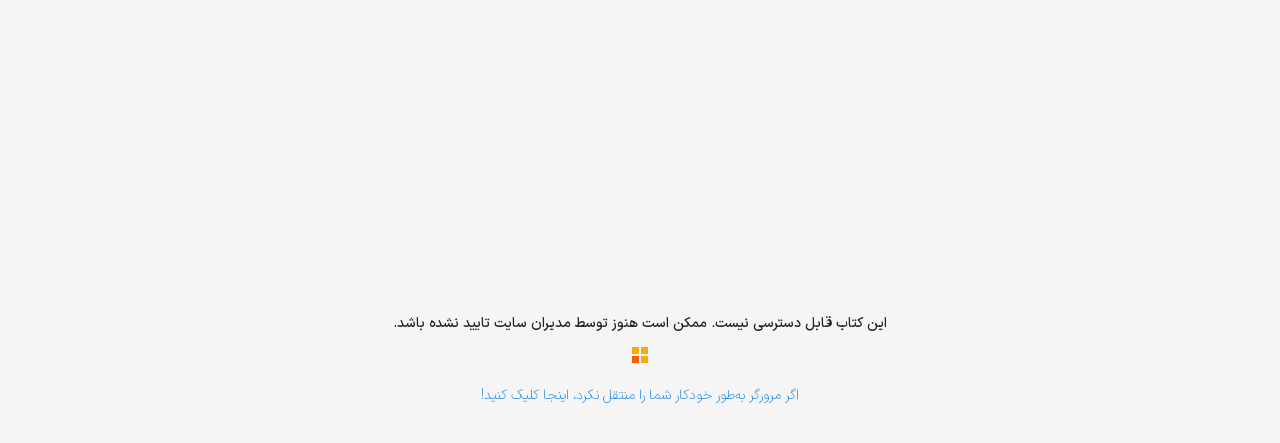

--- FILE ---
content_type: text/html; charset=UTF-8
request_url: https://ketabnak.com/book/129199/%D8%B1%D9%88%D8%A7%D9%86%D8%B4%D9%86%D8%A7%D8%B3%DB%8C-%D8%B1%D9%86%DA%AF-%D9%87%D8%A7-%D8%AF%D8%B1-%D8%A8%D8%B3%D8%AA%D9%87-%D8%A8%D9%86%D8%AF%DB%8C-%D9%85%D9%88%D8%A7%D8%AF-%D8%BA%D8%B0%D8%A7%DB%8C%DB%8C
body_size: 1121
content:
<!doctype html>
<html lang="fa">
<head>
<meta name="viewport" content="width=device-width, initial-scale=1, minimum-scale=1">
<meta http-equiv="x-ua-compatible" content="ie=edge">
<meta charset="utf-8">
<title>لطفا صبر کنید..</title>
<meta name="description" content="">
<link rel="canonical" href="">
<script async src="https://www.googletagmanager.com/gtag/js?id=G-N8C01DTBEW"></script>
<script>
window.dataLayer = window.dataLayer || [];
function gtag() { dataLayer.push(arguments); }
gtag('js', new Date());
gtag('config', 'G-N8C01DTBEW', { 'user_id': '' });
</script>
<link rel="preload" href="https://ketabnak.com/templates/default/assets/font/IRANSansX/IRANSansXV.woff2" as="font" type="font/woff2" crossorigin>
<link rel="stylesheet" href="https://ketabnak.com/templates/default/assets/css/main.min.css?ver=1.0229">
<!-- <link rel="stylesheet" href="https://ketabnak.com/templates/default/assets/css/jquery.skeleton.css"> -->
<!-- <link rel="stylesheet" href="assets/css/animate.css"> -->
<!-- <link rel="stylesheet" href="vendors/tags-input/tags-input.css"> -->
<!-- <link rel="stylesheet" href="vendors/malihu-custom-scrollbar-plugin/jquery.mCustomScrollbar.min.css"> -->
<link rel="alternate" type="application/rss+xml" title="RSS" href="https://ketabnak.com/rss">
<link rel="shortcut icon" href="https://ketabnak.com/images/favicon/favicon.ico">
<link rel="icon" sizes="16x16 32x32 64x64" href="https://ketabnak.com/favicon.ico">
<link rel="icon" type="image/png" sizes="196x196" href="https://ketabnak.com/images/favicon/favicon-192.png">
<link rel="icon" type="image/png" sizes="160x160" href="https://ketabnak.com/images/favicon/favicon-160.png">
<link rel="icon" type="image/png" sizes="96x96" href="https://ketabnak.com/images/favicon/favicon-96.png">
<link rel="icon" type="image/png" sizes="64x64" href="https://ketabnak.com/images/favicon/favicon-64.png">
<link rel="icon" type="image/png" sizes="32x32" href="https://ketabnak.com/images/favicon/favicon-32.png">
<link rel="icon" type="image/png" sizes="16x16" href="https://ketabnak.com/images/favicon/favicon-16.png">
<link rel="apple-touch-icon" href="https://ketabnak.com/images/favicon/favicon-57.png">
<link rel="apple-touch-icon" sizes="114x114" href="https://ketabnak.com/images/favicon/favicon-114.png">
<link rel="apple-touch-icon" sizes="72x72" href="https://ketabnak.com/images/favicon/favicon-72.png">
<link rel="apple-touch-icon" sizes="144x144" href="https://ketabnak.com/images/favicon/favicon-144.png">
<link rel="apple-touch-icon" sizes="60x60" href="https://ketabnak.com/images/favicon/favicon-60.png">
<link rel="apple-touch-icon" sizes="120x120" href="https://ketabnak.com/images/favicon/favicon-120.png">
<link rel="apple-touch-icon" sizes="76x76" href="https://ketabnak.com/images/favicon/favicon-76.png">
<link rel="apple-touch-icon" sizes="152x152" href="https://ketabnak.com/images/favicon/favicon-152.png">
<link rel="apple-touch-icon" sizes="180x180" href="https://ketabnak.com/images/favicon/favicon-180.png">
<meta name="msapplication-TileColor" content="#FFFFFF">
<meta name="msapplication-TileImage" content="https://ketabnak.com/images/favicon/favicon-144.png">
<meta name="msapplication-config" content="https://ketabnak.com/images/favicon/browserconfig.xml">
<meta http-equiv="refresh" content="5;URL=https://ketabnak.com/cat/?subcat=262"><style type="text/css">
    div#content {
        position: absolute;
        left: 50%;
        top: 50%;
        -webkit-transform: translate(-50%, -50%);
        transform: translate(-50%, -50%);
        text-align: center;
        line-height: 2em;
    }
    div#content div:first-child {
        font-weight: 500;
        font-variation-settings: "wght" 500;
        margin-bottom: 8px;
    }
    div#content div:last-child {
        margin-top: 8px;
    }
    </style>
</head>
<body class="ride">
<div id="content">
    <div>این کتاب قابل دسترسی نیست. ممکن است هنوز توسط مدیران سایت تایید نشده باشد.</div>
    <div style="color:#FF9933;font-weight:bold"></div>
    <img src="https://ketabnak.com/templates/default/assets/symbol/loading.gif" alt="لطفا صبر کنید.." width="16" height="16">
    <div><a href="https://ketabnak.com/cat/?subcat=262">اگر مرورگر به‌طور خودکار شما را منتقل نکرد، اينجا کليک کنيد!</a></div>
</div>
</body></html>